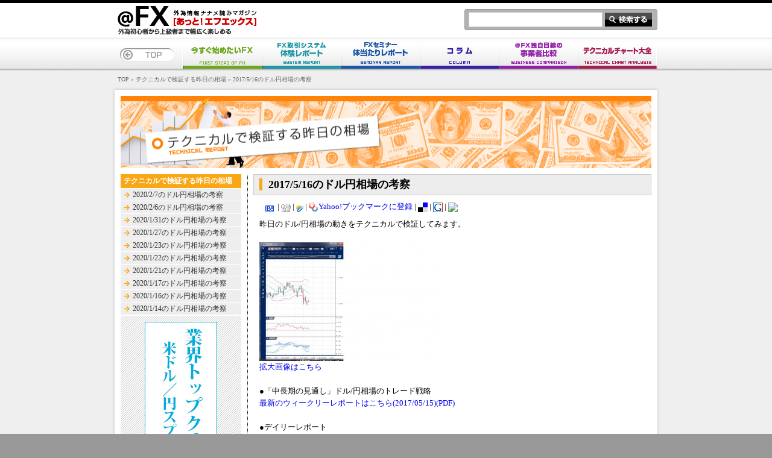

--- FILE ---
content_type: text/html; charset=UTF-8
request_url: http://atfx.fxcomp-plus.com/tech_column/27375.html
body_size: 7668
content:
<!DOCTYPE html PUBLIC "-//W3C//DTD XHTML 1.0 Transitional//EN" "http://www.w3.org/TR/xhtml1/DTD/xhtml1-transitional.dtd">
<html xmlns="http://www.w3.org/1999/xhtml" lang="ja">

<head profile="http://gmpg.org/xfn/11">
<meta http-equiv="Content-Type" content="text/html; charset=UTF-8" />
<meta http-equiv="Content-Script-Type" content="text/javascript" />
<meta http-equiv="Content-Style-Type" content="text/css" />

<title>2017/5/16のドル円相場の考察 | @FX あっと！エフエックス</title>

<link rel="stylesheet" href="http://atfx.fxcomp-plus.com/wp-content/themes/atfx/style.css" type="text/css" media="screen" />
<link rel="pingback" href="http://atfx.fxcomp-plus.com/xmlrpc.php" />

 


<!-- All in One SEO Pack 2.7.3 by Michael Torbert of Semper Fi Web Design[424,473] -->
<meta name="description"  content="昨日のドル/円相場は、113円台で方向感のない取引が続きました。特に東京時間では、113円台半ばを中心として、日経平均の動きをにらみながら小動きの・・・" />

<link rel="canonical" href="http://atfx.fxcomp-plus.com/tech_column/27375.html" />
<!-- /all in one seo pack -->
<link rel='dns-prefetch' href='//s.w.org' />
<link rel="alternate" type="application/rss+xml" title="@FX あっと！エフエックス &raquo; フィード" href="http://atfx.fxcomp-plus.com/feed" />
<link rel="alternate" type="application/rss+xml" title="@FX あっと！エフエックス &raquo; コメントフィード" href="http://atfx.fxcomp-plus.com/comments/feed" />

<!-- All in One Webmaster plugin by Crunchify.com --><!-- /All in One Webmaster plugin -->

<link rel="alternate" type="application/rss+xml" title="@FX あっと！エフエックス &raquo; 2017/5/16のドル円相場の考察 のコメントのフィード" href="http://atfx.fxcomp-plus.com/tech_column/27375.html/feed" />
<!-- This site uses the Google Analytics by MonsterInsights plugin v7.1.0 - Using Analytics tracking - https://www.monsterinsights.com/ -->
<!-- Note: MonsterInsights is not currently configured on this site. The site owner needs to authenticate with Google Analytics in the MonsterInsights settings panel. -->
<!-- No UA code set -->
<!-- / Google Analytics by MonsterInsights -->
		<script type="text/javascript">
			window._wpemojiSettings = {"baseUrl":"https:\/\/s.w.org\/images\/core\/emoji\/11\/72x72\/","ext":".png","svgUrl":"https:\/\/s.w.org\/images\/core\/emoji\/11\/svg\/","svgExt":".svg","source":{"concatemoji":"http:\/\/atfx.fxcomp-plus.com\/wp-includes\/js\/wp-emoji-release.min.js?ver=4.9.23"}};
			!function(e,a,t){var n,r,o,i=a.createElement("canvas"),p=i.getContext&&i.getContext("2d");function s(e,t){var a=String.fromCharCode;p.clearRect(0,0,i.width,i.height),p.fillText(a.apply(this,e),0,0);e=i.toDataURL();return p.clearRect(0,0,i.width,i.height),p.fillText(a.apply(this,t),0,0),e===i.toDataURL()}function c(e){var t=a.createElement("script");t.src=e,t.defer=t.type="text/javascript",a.getElementsByTagName("head")[0].appendChild(t)}for(o=Array("flag","emoji"),t.supports={everything:!0,everythingExceptFlag:!0},r=0;r<o.length;r++)t.supports[o[r]]=function(e){if(!p||!p.fillText)return!1;switch(p.textBaseline="top",p.font="600 32px Arial",e){case"flag":return s([55356,56826,55356,56819],[55356,56826,8203,55356,56819])?!1:!s([55356,57332,56128,56423,56128,56418,56128,56421,56128,56430,56128,56423,56128,56447],[55356,57332,8203,56128,56423,8203,56128,56418,8203,56128,56421,8203,56128,56430,8203,56128,56423,8203,56128,56447]);case"emoji":return!s([55358,56760,9792,65039],[55358,56760,8203,9792,65039])}return!1}(o[r]),t.supports.everything=t.supports.everything&&t.supports[o[r]],"flag"!==o[r]&&(t.supports.everythingExceptFlag=t.supports.everythingExceptFlag&&t.supports[o[r]]);t.supports.everythingExceptFlag=t.supports.everythingExceptFlag&&!t.supports.flag,t.DOMReady=!1,t.readyCallback=function(){t.DOMReady=!0},t.supports.everything||(n=function(){t.readyCallback()},a.addEventListener?(a.addEventListener("DOMContentLoaded",n,!1),e.addEventListener("load",n,!1)):(e.attachEvent("onload",n),a.attachEvent("onreadystatechange",function(){"complete"===a.readyState&&t.readyCallback()})),(n=t.source||{}).concatemoji?c(n.concatemoji):n.wpemoji&&n.twemoji&&(c(n.twemoji),c(n.wpemoji)))}(window,document,window._wpemojiSettings);
		</script>
		<style type="text/css">
img.wp-smiley,
img.emoji {
	display: inline !important;
	border: none !important;
	box-shadow: none !important;
	height: 1em !important;
	width: 1em !important;
	margin: 0 .07em !important;
	vertical-align: -0.1em !important;
	background: none !important;
	padding: 0 !important;
}
</style>
<link rel='stylesheet' id='yarppWidgetCss-css'  href='http://atfx.fxcomp-plus.com/wp-content/plugins/yet-another-related-posts-plugin/style/widget.css?ver=4.9.23' type='text/css' media='all' />
<link rel='stylesheet' id='wpt-twitter-feed-css'  href='http://atfx.fxcomp-plus.com/wp-content/plugins/wp-to-twitter/css/twitter-feed.css?ver=4.9.23' type='text/css' media='all' />
<link rel='https://api.w.org/' href='http://atfx.fxcomp-plus.com/wp-json/' />
<link rel="EditURI" type="application/rsd+xml" title="RSD" href="http://atfx.fxcomp-plus.com/xmlrpc.php?rsd" />
<link rel="wlwmanifest" type="application/wlwmanifest+xml" href="http://atfx.fxcomp-plus.com/wp-includes/wlwmanifest.xml" /> 
<link rel='prev' title='毎朝読みたい！本日の市況　2017/5/16【火】' href='http://atfx.fxcomp-plus.com/market_column/27366.html' />
<link rel='next' title='毎朝読みたい！本日の市況　2017/5/17【水】' href='http://atfx.fxcomp-plus.com/market_column/27383.html' />
<meta name="generator" content="WordPress 4.9.23" />
<link rel='shortlink' href='http://atfx.fxcomp-plus.com/?p=27375' />
<link rel="alternate" type="application/json+oembed" href="http://atfx.fxcomp-plus.com/wp-json/oembed/1.0/embed?url=http%3A%2F%2Fatfx.fxcomp-plus.com%2Ftech_column%2F27375.html" />
<link rel="alternate" type="text/xml+oembed" href="http://atfx.fxcomp-plus.com/wp-json/oembed/1.0/embed?url=http%3A%2F%2Fatfx.fxcomp-plus.com%2Ftech_column%2F27375.html&#038;format=xml" />

<!-- tracker added by Ultimate Google Analytics plugin v1.6.0: http://www.oratransplant.nl/uga -->
<script type="text/javascript">
var gaJsHost = (("https:" == document.location.protocol) ? "https://ssl." : "http://www.");
document.write(unescape("%3Cscript src='" + gaJsHost + "google-analytics.com/ga.js' type='text/javascript'%3E%3C/script%3E"));
</script>
<script type="text/javascript">
var pageTracker = _gat._getTracker("UA-16598044-1");
pageTracker._initData();
pageTracker._trackPageview();
</script>

</head>
<body class="post-template-default single single-post postid-27375 single-format-standard">
<div id="container">

	<div id="headerContainer">
		
		<div id="header">
			
			<a id="pagetop" name="pagetop">pagetop</a>

			<h1><a href="http://atfx.fxcomp-plus.com"><img src="http://atfx.fxcomp-plus.com/wp-content/themes/atfx/images/layout/header_logo.gif" width="231" height="34" alt="[＠FX：あっと!エフエックス]&#13;外為情報ナナメ読みマガジン" /></a></h1>
			<p><img src="http://atfx.fxcomp-plus.com/wp-content/themes/atfx/images/layout/header_tagline.gif" width="189" height="11" alt="外為初心者から上級者まで幅広く楽しめる" /></p>
			<div id="search">
				<form id="searchform" method="get" action="http://atfx.fxcomp-plus.com">
				<input type="text" name="s" id="s" size="15" />
				<input type="submit" value="" id="searchButton" />
				</form>
			<!-- search --></div>
			
						
			<div id="globalNav" class="tech_column">
				
				<p><a href="http://atfx.fxcomp-plus.com"><img src="http://atfx.fxcomp-plus.com/wp-content/themes/atfx/images/layout/gnav_btn_top.jpg" width="93" height="24" alt="TOP" /></a></p>
				
				<ul>
				<li class="firststep"><a href="http://atfx.fxcomp-plus.com/firststep"><img src="http://atfx.fxcomp-plus.com/wp-content/themes/atfx/images/layout/gnav_btn_fx.jpg" width="133" height="50" alt="今すぐ始めたいFX" /></a></li>
				<li class="system_report"><a href="http://atfx.fxcomp-plus.com/system_report"><img src="http://atfx.fxcomp-plus.com/wp-content/themes/atfx/images/layout/gnav_btn_system.jpg" width="131" height="50" alt="FX取引システム体験レポート" /></a></li>
				<li class="seminar_report"><a href="http://atfx.fxcomp-plus.com/seminar_report"><img src="http://atfx.fxcomp-plus.com/wp-content/themes/atfx/images/layout/gnav_btn_seminar.jpg" width="131" height="50" alt="FXセミナー体当たりレポート" /></a></li>
				<li class="column"><a href="http://atfx.fxcomp-plus.com/column"><img src="http://atfx.fxcomp-plus.com/wp-content/themes/atfx/images/layout/gnav_btn_column.jpg" width="131" height="50" alt="コラム" /></a></li>
<!--				<li class="comparison"><a href="http://atfx.fxcomp-plus.com/comparison"><img src="http://atfx.fxcomp-plus.com/wp-content/themes/atfx/images/layout/gnav_btn_comparison.jpg" width="131" height="50" alt="＠FX独自目線の事業者比較" /></a></li> -->
				<li class="atfx_comparison"><a href="http://atfx.fxcomp-plus.com/atfx_comparison"><img src="http://atfx.fxcomp-plus.com/wp-content/themes/atfx/images/layout/gnav_btn_comparison.jpg" width="131" height="50" alt="＠FX独自目線の事業者比較" /></a></li>

				<li class="analysis"><a href="http://atfx.fxcomp-plus.com/analysis"><img src="http://atfx.fxcomp-plus.com/wp-content/themes/atfx/images/layout/gnav_btn_analysis.jpg" width="131" height="50" alt="テクニカルチャート大全" /></a></li>
				</ul>
				
			<!-- globalNav --></div>
			
		<!-- header --></div>
		
	<!-- headerContainer --></div>
	
	<div id="topicpathContainer">
		<div id="topicpath">
		<a href="http://atfx.fxcomp-plus.com">TOP</a> &raquo;
					<a href="http://atfx.fxcomp-plus.com/category/tech_column">テクニカルで検証する昨日の相場</a> &raquo; 			2017/5/16のドル円相場の考察				<!-- topicpath --></div>
	<!-- topicpathContainer --></div>
	


	<div id="mainContainer" class="secondary article tech_column">

		<div id="mainHeader">
		<h2><img src="http://atfx.fxcomp-plus.com/wp-content/themes/atfx/images/secondary/tech_column_header.jpg" name="mainHeaderBase" width="880" height="120" id="mainHeaderBase" alt="テクニカルで検証する昨日の相場" /></h2>
		<!--<img src="http://atfx.fxcomp-plus.com/wp-content/themes/atfx/images/secondary/tech_column_banner.jpg" width="400" height="90" alt="" id="mainHeaderBanner" />-->
		<!-- mainHeader --></div>
		<div id="main">
		
			<div id="contents">
			
				<div id="article">
				<div class="post-27375 post type-post status-publish format-standard hentry category-tech_column" id="post-27375">
				<h3><span>2017/5/16のドル円相場の考察</span></h3>


<div style='margin-bottom:10px;margin-left:20px;'><a href='http://b.hatena.ne.jp/add?mode=confirm&url=http://atfx.fxcomp-plus.com/tech_column/27375.html' target='_blank'><img src='http://atfx.fxcomp-plus.com/wp-content/plugins/socialbookmarkbuttons/hatena.gif' border='0'></a>

<a href='http://b.hatena.ne.jp/entry/http://atfx.fxcomp-plus.com/tech_column/27375.html' target='_blank'>
<img src='http://b.hatena.ne.jp/entry/image/http://atfx.fxcomp-plus.com/tech_column/27375.html' alt='' border='0' /></a> | 

<a href='http://digg.com/submit?phase=2&url=http://atfx.fxcomp-plus.com/tech_column/27375.html&storyTitle=2017/5/16のドル円相場の考察' target='_blank'><img src=http://atfx.fxcomp-plus.com/wp-content/plugins/socialbookmarkbuttons/diggcom.gif border='0'></a> | 



<a href='http://clip.livedoor.com/clip/add?jump=myclip&link=http://atfx.fxcomp-plus.com/tech_column/27375.html&storyTitle=2017/5/16のドル円相場の考察' target='_blank'><img src=http://atfx.fxcomp-plus.com/wp-content/plugins/socialbookmarkbuttons/livedoor.gif border='0'></a> | 




<a href="javascript:void window.open('http://bookmarks.yahoo.co.jp/bookmarklet/showpopup?t='+encodeURIComponent(document.title)+'&u='+encodeURIComponent(window.location.href)+'&opener=bm&ei=UTF-8','popup','width=550px,height=480px,status=1,location=0,resizable=1,scrollbars=0,left=100,top=50',0);"><img src=http://atfx.fxcomp-plus.com/wp-content/plugins/socialbookmarkbuttons/ybm.gif border='0'>Yahoo!ブックマークに登録</a> | 



<a href='http://del.icio.us/post/?url=http://atfx.fxcomp-plus.com/tech_column/27375.html&title=2017/5/16のドル円相場の考察' target='_blank'><img src=http://atfx.fxcomp-plus.com/wp-content/plugins/socialbookmarkbuttons/delicious.gif border='0'></a> | 




<a href='http://www.google.com/bookmarks/mark?op=add&bkmk=http://atfx.fxcomp-plus.com/tech_column/27375.html&title=2017/5/16のドル円相場の考察' target='_blank'><img src=http://atfx.fxcomp-plus.com/wp-content/plugins/socialbookmarkbuttons/googlecombookmarks.gif border='0'></a> | 

<a href="javascript:(function(){var%20sel;%20var%20cha;%20if%20(document.getSelection){sel%20=%20window.getSelection();%20cha%20=%20document.characterSet;}else%20if%20(document.selection%20&&%20document.selection.createRange){sel%20=%20document.selection.createRange().text;%20cha%20=%20document.charset;}window.open('http://clipmail.jp/clips/add/?t='+encodeURIComponent(document.title)+'&p='+encodeURIComponent(location.href)+'&s='+encodeURIComponent(sel),%20'clipmail',%20'width=910,%20height=580,%20menubar=no,%20toolbar=no,%20scrollbars=no');})();"><img src="http://clipmail.jp/img/bnr_s_clipmail.gif" border="0"></a></div>
<p>昨日のドル/円相場の動きをテクニカルで検証してみます。</p>
<p><a onclick="javascript:pageTracker._trackPageview('/downloads/wp-content/uploads/20170517.jpg');"  href="http://atfx.fxcomp-plus.com/wp-content/uploads/20170517.jpg" target="_blank"><img src="http://atfx.fxcomp-plus.com/wp-content/uploads/20170517-300x197.jpg" alt="" width="300" height="197" class="alignnone size-medium wp-image-27376" srcset="http://atfx.fxcomp-plus.com/wp-content/uploads/20170517-300x197.jpg 300w, http://atfx.fxcomp-plus.com/wp-content/uploads/20170517-1024x675.jpg 1024w, http://atfx.fxcomp-plus.com/wp-content/uploads/20170517.jpg 1279w" sizes="(max-width: 300px) 100vw, 300px" /></a><br />
<a onclick="javascript:pageTracker._trackPageview('/downloads/wp-content/uploads/20170517.jpg');"  href="http://atfx.fxcomp-plus.com/wp-content/uploads/20170517.jpg" target="_blank">拡大画像はこちら</a></p>
<td valign="top">
<p>●「中長期の見通し」ドル/円相場のトレード戦略<br />
<a onclick="javascript:pageTracker._trackPageview('/downloads/wp-content/uploads/report201705151.pdf');"  href='http://atfx.fxcomp-plus.com/wp-content/uploads/report201705151.pdf' target="_blank">最新のウィークリーレポートはこちら(2017/05/15)(PDF)</a></p>
<p>●デイリーレポート<br />
昨日のドル/円相場は、113円台で方向感のない取引が続きました。<br />
特に東京時間では、113円台半ばを中心として、<br />
日経平均の動きをにらみながら小動きの展開となりました。</p>
<p>欧州参入時に、下押しが強くなり<a href="/analysis/245.html" target="_blank">ボリンジャーバンド</a>を下抜けたものの、<br />
バンドが抵抗線となり、113円台半ばまで押し戻される動きとなっています。</p>
<p>その後、NY時間に入ると4月の米住宅着工件数が117.2万戸と<br />
市場予想を下回り、昨年9月以来の低水準となったことを受けて<br />
ドル売りが強まり、一時113円割れまで下落しました。<br />
また、米メディアがトランプ米大統領の情報漏えい疑惑を<br />
追及していることも、ドルの重石になったとの指摘もあります。</p>
<p>この下落でも<a href="/analysis/245.html" target="_blank">ボリンジャーバンド</a>を下抜けたものの、<br />
バンドウォークには繋がらず明確な方向感がないことが示唆されています。</p>
<p>ドルは、上値の重さが意識される動きとなっていますが、112円台半ばでの<br />
ドル買い意欲も強く、本日も一方向への動きが期待しにくい相場となりそうです。</p>
<p>※チャートは、ドル/円の1時間足、<a href="/analysis/245.html" target="_blank">ボリンジャーバンド</a>、<a href="/analysis/308.html" target="_blank">RSI</a>、<a href="/analysis/301.html" target="_blank">MACD</a>を表示しています。</p>
<p style="text-align: right">提供：　<a href="http://atfx.fxcomp-plus.com/fx_enterprise/ts.html" target="_blank">FXブロードネット</a><br />
☆<a href="/analysis/245.html" target="_blank">ボリンジャーバンド</a>と<a href="/analysis/308.html" target="_blank">RSI</a>と<a href="/analysis/301.html" target="_blank">MACD</a>なら、使いやすい各種チャートが充実の<a href="http://atfx.fxcomp-plus.com/fx_enterprise/ts.html" target="_blank">FXブロードネット</a>☆<br />
@FX編集局からのオリジナルレポートも配信中　⇒<a href="http://atfx.fxcomp-plus.com/atfx_comparison/report/report_fxts.html" target="_blank">ココから</a></p>
</td>
<div class='yarpp-related yarpp-related-none'>

<div style="margin-left:5%;margin-right:10%;margin-bottom:20px;width:85%;height:auto;padding:10px;border: 1px solid #445555;background-color:#dddddd">※本サイトは情報提供を目的としており、投資勧誘を目的とするものでは、ございません。投資の最終判断はご自身でなさるようお願い致します。本サイトの情報により皆様に生じたいかなる損害についても弊社及び執筆者は一切の責任を負いかねます。</div>

<div id="recommendTitletech_column">あわせて読みたい</div>
<div class="recommendOne"><p>ちょっとオススメ？: <a href="http://atfx.fxcomp-plus.com/news/8872.html" rel="bookmark">セントラル短資FX</a>.</p></div>
</div>

				<!-- post-id --></div>
				<!-- article --></div>
				
				<ul id="pagenation" style="display: none;">
				<li class="prev"><img src="http://atfx.fxcomp-plus.com/wp-content/themes/atfx/images/secondary/sec_icon_prev.gif" width="37" height="13" alt="prev" /><a href="http://atfx.fxcomp-plus.com/tech_column/27363.html" rel="prev">2017/5/15のドル円相場の考察</a></li>
				<li class="next"><a href="http://atfx.fxcomp-plus.com/tech_column/27387.html" rel="next">2017/5/17のドル円相場の考察</a><img src="http://atfx.fxcomp-plus.com/wp-content/themes/atfx/images/secondary/sec_icon_next.gif" width="37" height="13" alt="next" /></li>
				<!-- pagenation --></ul>
				
			<!-- contents --></div>
			
			<div id="side">
				
								
				<dl id="subContentsList">
				<dt><a href="http://atfx.fxcomp-plus.com/tech_column">テクニカルで検証する昨日の相場</a></dt>
				<dd>
                                                                								<ul><li><a href="http://atfx.fxcomp-plus.com/tech_column/35410.html" title="2020/2/7のドル円相場の考察">2020/2/7のドル円相場の考察	</a></li></ul>
								<ul><li><a href="http://atfx.fxcomp-plus.com/tech_column/35405.html" title="2020/2/6のドル円相場の考察">2020/2/6のドル円相場の考察	</a></li></ul>
								<ul><li><a href="http://atfx.fxcomp-plus.com/tech_column/35391.html" title="2020/1/31のドル円相場の考察">2020/1/31のドル円相場の考察	</a></li></ul>
								<ul><li><a href="http://atfx.fxcomp-plus.com/tech_column/35358.html" title="2020/1/27のドル円相場の考察">2020/1/27のドル円相場の考察	</a></li></ul>
								<ul><li><a href="http://atfx.fxcomp-plus.com/tech_column/35344.html" title="2020/1/23のドル円相場の考察">2020/1/23のドル円相場の考察	</a></li></ul>
								<ul><li><a href="http://atfx.fxcomp-plus.com/tech_column/35337.html" title="2020/1/22のドル円相場の考察">2020/1/22のドル円相場の考察	</a></li></ul>
								<ul><li><a href="http://atfx.fxcomp-plus.com/tech_column/35332.html" title="2020/1/21のドル円相場の考察">2020/1/21のドル円相場の考察	</a></li></ul>
								<ul><li><a href="http://atfx.fxcomp-plus.com/tech_column/35311.html" title="2020/1/17のドル円相場の考察">2020/1/17のドル円相場の考察	</a></li></ul>
								<ul><li><a href="http://atfx.fxcomp-plus.com/tech_column/35302.html" title="2020/1/16のドル円相場の考察">2020/1/16のドル円相場の考察	</a></li></ul>
								<ul><li><a href="http://atfx.fxcomp-plus.com/tech_column/35255.html" title="2020/1/14のドル円相場の考察">2020/1/14のドル円相場の考察	</a></li></ul>
								</dd>

				<!-- subContentsList --></dl>

								
								
				



<ul id="sideBanner">

<li><a href="http://atfx.fxcomp-plus.com/fx_enterprise/ts.html" target="_blank" >
<img src="http://img.tcs-asp.net/imagesender?ac=C41&lc=FXTS1&isq=23&psq=0"></a></li>

<!-- sideBanner --></ul>

			
			<!-- side --></div>
			
			<!-- main --></div>
			
		<div id="mainPagetop">
		<a href="#pagetop"><img src="http://atfx.fxcomp-plus.com/wp-content/themes/atfx/images/layout/common_btn_pagetop_bottom.gif" alt="ページトップ" width="90" height="12" border="0" /></a>
		<!-- mainPagetop --></div>
			
	<!-- mainContainer --></div>

	<div id="footerContainer">
	
		<div id="footer">
			
			<div class="section above">
			
			<dl id="linkMain">
			<dd>
				<ul>
				<li><a href="http://atfx.fxcomp-plus.com">トップページ</a></li>
				<li><a href="http://atfx.fxcomp-plus.com/fin_tweets"><img src="http://atfx.fxcomp-plus.com/wp-content/uploads/ya_a004.gif" alt="オススメ" />金融系Tweetsまとめ</a></li>
				<li><a href="http://atfx.fxcomp-plus.com/links">リンク集</a></li>
				<li><a href="http://atfx.fxcomp-plus.com/inquiry">お問い合わせ</a></li>
				<li><a href="http://atfx.fxcomp-plus.com/company">運営会社</a></li>
				<li><a href="http://atfx.fxcomp-plus.com/sitemap">サイトマップ</a></li>
				<li><a href="http://atfx.fxcomp-plus.com/policy">プライバシーポリシー</a></li>
				<li><a href="http://atfx.fxcomp-plus.com/discharge">免責事項</a></li>
				</ul>
			</dd>
			<!-- linkMain --></dl>
			
			<dl>
			<dd id="linkCategories">
				<ul id="categoriesAbove">
				<li><a href="http://atfx.fxcomp-plus.com/firststep">今すぐ始めたいＦＸ</a></li>
				<li><a href="http://atfx.fxcomp-plus.com/system_report">FX取引システム体験レポート</a></li>
				<li><a href="http://atfx.fxcomp-plus.com/seminar_report">FXセミナー体当たりレポート</a></li>
				<li><a href="http://atfx.fxcomp-plus.com/column">コラム</a></li>
                                <li><a href="http://atfx.fxcomp-plus.com/economic-indicators"><img src="http://atfx.fxcomp-plus.com/wp-content/uploads/ya_a003.gif" alt="オススメ" />経済指標はこう見る</a></li>
				<!-- categoriesAbove --></ul>
				<ul>
				<li><a href="http://atfx.fxcomp-plus.com/information">これは見逃せない○得情報</a></li>
				<li><a href="http://atfx.fxcomp-plus.com/news">FX業界ニュース</a></li>
				</ul>
			</dd>
			<!-- linkCategories --></dl>
			<dl>
			<dt><a href="http://atfx.fxcomp-plus.com/atfx_comparison">＠FX独自目線の事業者比較</a></dt>
			<dd>
			<ul>
<li>
			<a href="http://atfx.fxcomp-plus.com/atfx_comparison/specialist.html">上級者向けランキング</a>
</li>
<li>
			<a href="http://atfx.fxcomp-plus.com/atfx_comparison/beginner.html">初心者向けランキング</a>
</li>
<li>
			<a href="http://atfx.fxcomp-plus.com/atfx_comparison/1000currency.html">1000通貨取引可能業者ランキング</a>
</li>

<li>
			<a href="http://atfx.fxcomp-plus.com/atfx_comparison/chart.html">テクニカルチャート充実度ランキング</a>
</li>

			</ul>

			</dd>
			</dl>
		
			<dl>
			<dd id="linkCategories">
			<ul id="categoriesAbove">
			<li><a href="http://atfx.fxcomp-plus.com/atfx_report">FX 業者レポート</a></li>
			<li><a href="http://atfx.fxcomp-plus.com/tech_column">テクニカルで検証する昨日の相場</li>
			<li><a href="http://atfx.fxcomp-plus.com/market_column">毎朝読みたい！本日の市況</a></li>
			<li><a href="http://atfx.fxcomp-plus.com/sato_column">佐藤正和の為替コラム</a></li>
			</ul>
			</dd>

			<dt><a href="http://atfx.fxcomp-plus.com/analysis">テクニカルチャート大全</a></dt>
			<dd>
				<ul>
													<li class="cat-item cat-item-15"><a href="http://atfx.fxcomp-plus.com/category/analysis/analysis_sub_01" >オシレーター系</a>
</li>
	<li class="cat-item cat-item-37"><a href="http://atfx.fxcomp-plus.com/category/analysis/analysis_sub_02" >トレンド系</a>
</li>
	<li class="cat-item cat-item-68"><a href="http://atfx.fxcomp-plus.com/category/analysis/figtool" title="分析ツール">描画ツール</a>
</li>
				</ul>
			</dd>
			</dl>
			
			<dl id="linkABC">
			<dt><a href="http://atfx.fxcomp-plus.com/fxword">外為語録</a></dt>
			<dd>
				<ul>
				<li><a href="http://atfx.fxcomp-plus.com/fxword/#a">あ</a></li>
				<li><a href="http://atfx.fxcomp-plus.com/fxword/#ka">か</a></li>
				<li><a href="http://atfx.fxcomp-plus.com/fxword/#sa">さ</a></li>
				<li><a href="http://atfx.fxcomp-plus.com/fxword/#ta">た</a></li>
				<li><a href="http://atfx.fxcomp-plus.com/fxword/#na">な</a></li>
				</ul>
				<ul>
				<li><a href="http://atfx.fxcomp-plus.com/fxword/#ha">は</a></li>
				<li><a href="http://atfx.fxcomp-plus.com/fxword/#ma">ま</a></li>
				<li><a href="http://atfx.fxcomp-plus.com/fxword/#ya">や</a></li>
				<li><a href="http://atfx.fxcomp-plus.com/fxword/#ra">ら</a></li>
				<li><a href="http://atfx.fxcomp-plus.com/fxword/#wa">わ</a></li>
				</ul>
				<ul>
				<li><a href="http://atfx.fxcomp-plus.com/fxword/#abc">英字</a></li>
				</ul>
			</dd>
			<!-- linkABC --></dl>
			

			<dl id="linkABC">
			<dt><a href="http://atfx.fxcomp-plus.com/fxword">関連リンク</a></dt>
			<dd>
				<ul>
				<li><a href="http://www.tcs-asp.net/" target="_blank">FXプライム　アフィリエイトなら</a></li>
				</ul>
			</dd>
			<!-- linkABC --></dl>




			<!-- .above --></div>
			
			<div id="footerLogo">
			<h2><a href="http://atfx.fxcomp-plus.com"><img src="http://atfx.fxcomp-plus.com/wp-content/themes/atfx/images/layout/footer_logo.gif" width="161" height="35" alt="あっとFX　トップへ" /></a></h2>
			<address>Copyright&copy; 2009 - 2014 Tokyo Consumer System Co.,Ltd. All rights reserved.</address>
			<!-- footerLogo --></div>
			
		<!-- footer --></div>
		
	<!-- footerContainer --></div>
	
<!-- container --></div>

</body>
</html>


--- FILE ---
content_type: text/css
request_url: http://atfx.fxcomp-plus.com/wp-content/themes/atfx/style.css
body_size: 269
content:
@charset "utf-8";
/*
Theme Name: @FX
Theme URI: http://wordpress.org/

*/

@import "./css/reset.css";
@import "./css/layout.css";
@import "./css/top.css";
@import "./css/secondary.css";
@import "./css/archive.css";
@import "./css/sidebanner.css";
@import "./css/atfxhikaku.css";
@import "./css/styletechnical.css";


.companyTab {
  margin-top:20px;
   margin-left:20px;
   border-left:solid 1px #CCCCCC;
   border-bottom:solid 1px #CCCCCC;
}

.companyTab  td{
  padding:5px;
   border-top:solid 1px #CCCCCC;
   border-right:solid 1px #CCCCCC;
}